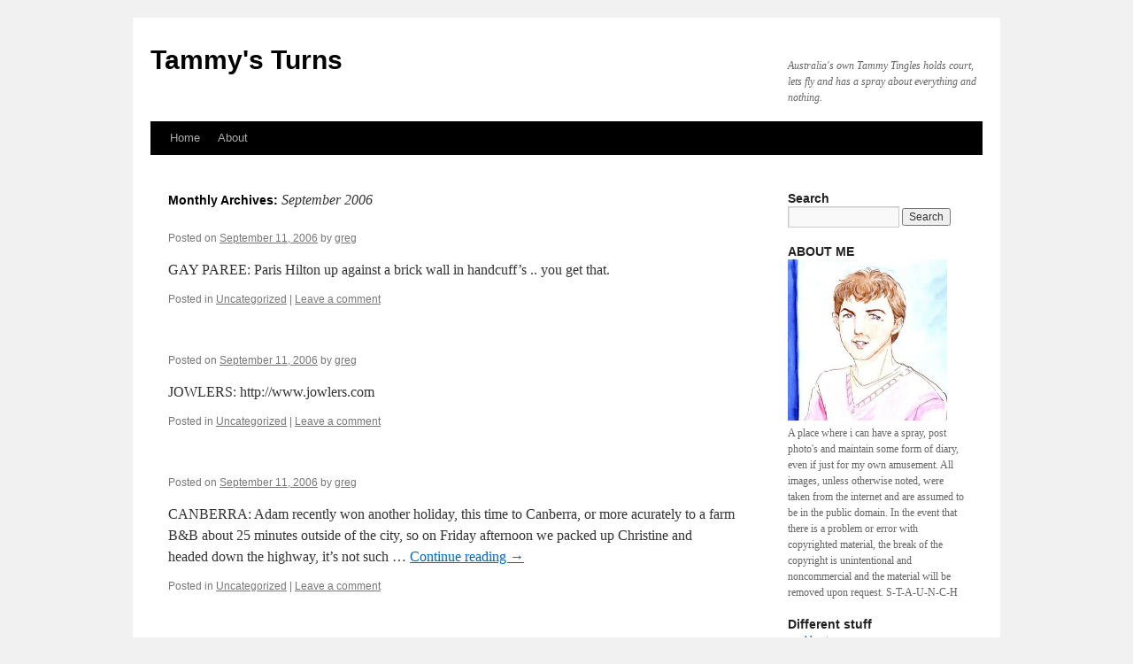

--- FILE ---
content_type: text/html; charset=UTF-8
request_url: https://www.tammytingles.com/?m=200609
body_size: 9403
content:
<!DOCTYPE html>
<html lang="en-US">
<head>
<meta charset="UTF-8" />
<title>
September | 2006 | Tammy&#039;s Turns	</title>
<link rel="profile" href="https://gmpg.org/xfn/11" />
<link rel="stylesheet" type="text/css" media="all" href="https://www.tammytingles.com/wp-content/themes/twentyten/style.css?ver=20251202" />
<link rel="pingback" href="https://www.tammytingles.com/xmlrpc.php">
<meta name='robots' content='max-image-preview:large' />
<link rel='dns-prefetch' href='//www.tammytingles.com' />
<link rel="alternate" type="application/rss+xml" title="Tammy&#039;s Turns &raquo; Feed" href="https://www.tammytingles.com/?feed=rss2" />
<link rel="alternate" type="application/rss+xml" title="Tammy&#039;s Turns &raquo; Comments Feed" href="https://www.tammytingles.com/?feed=comments-rss2" />
<style id='wp-img-auto-sizes-contain-inline-css' type='text/css'>
img:is([sizes=auto i],[sizes^="auto," i]){contain-intrinsic-size:3000px 1500px}
/*# sourceURL=wp-img-auto-sizes-contain-inline-css */
</style>
<style id='wp-emoji-styles-inline-css' type='text/css'>

	img.wp-smiley, img.emoji {
		display: inline !important;
		border: none !important;
		box-shadow: none !important;
		height: 1em !important;
		width: 1em !important;
		margin: 0 0.07em !important;
		vertical-align: -0.1em !important;
		background: none !important;
		padding: 0 !important;
	}
/*# sourceURL=wp-emoji-styles-inline-css */
</style>
<style id='wp-block-library-inline-css' type='text/css'>
:root{--wp-block-synced-color:#7a00df;--wp-block-synced-color--rgb:122,0,223;--wp-bound-block-color:var(--wp-block-synced-color);--wp-editor-canvas-background:#ddd;--wp-admin-theme-color:#007cba;--wp-admin-theme-color--rgb:0,124,186;--wp-admin-theme-color-darker-10:#006ba1;--wp-admin-theme-color-darker-10--rgb:0,107,160.5;--wp-admin-theme-color-darker-20:#005a87;--wp-admin-theme-color-darker-20--rgb:0,90,135;--wp-admin-border-width-focus:2px}@media (min-resolution:192dpi){:root{--wp-admin-border-width-focus:1.5px}}.wp-element-button{cursor:pointer}:root .has-very-light-gray-background-color{background-color:#eee}:root .has-very-dark-gray-background-color{background-color:#313131}:root .has-very-light-gray-color{color:#eee}:root .has-very-dark-gray-color{color:#313131}:root .has-vivid-green-cyan-to-vivid-cyan-blue-gradient-background{background:linear-gradient(135deg,#00d084,#0693e3)}:root .has-purple-crush-gradient-background{background:linear-gradient(135deg,#34e2e4,#4721fb 50%,#ab1dfe)}:root .has-hazy-dawn-gradient-background{background:linear-gradient(135deg,#faaca8,#dad0ec)}:root .has-subdued-olive-gradient-background{background:linear-gradient(135deg,#fafae1,#67a671)}:root .has-atomic-cream-gradient-background{background:linear-gradient(135deg,#fdd79a,#004a59)}:root .has-nightshade-gradient-background{background:linear-gradient(135deg,#330968,#31cdcf)}:root .has-midnight-gradient-background{background:linear-gradient(135deg,#020381,#2874fc)}:root{--wp--preset--font-size--normal:16px;--wp--preset--font-size--huge:42px}.has-regular-font-size{font-size:1em}.has-larger-font-size{font-size:2.625em}.has-normal-font-size{font-size:var(--wp--preset--font-size--normal)}.has-huge-font-size{font-size:var(--wp--preset--font-size--huge)}.has-text-align-center{text-align:center}.has-text-align-left{text-align:left}.has-text-align-right{text-align:right}.has-fit-text{white-space:nowrap!important}#end-resizable-editor-section{display:none}.aligncenter{clear:both}.items-justified-left{justify-content:flex-start}.items-justified-center{justify-content:center}.items-justified-right{justify-content:flex-end}.items-justified-space-between{justify-content:space-between}.screen-reader-text{border:0;clip-path:inset(50%);height:1px;margin:-1px;overflow:hidden;padding:0;position:absolute;width:1px;word-wrap:normal!important}.screen-reader-text:focus{background-color:#ddd;clip-path:none;color:#444;display:block;font-size:1em;height:auto;left:5px;line-height:normal;padding:15px 23px 14px;text-decoration:none;top:5px;width:auto;z-index:100000}html :where(.has-border-color){border-style:solid}html :where([style*=border-top-color]){border-top-style:solid}html :where([style*=border-right-color]){border-right-style:solid}html :where([style*=border-bottom-color]){border-bottom-style:solid}html :where([style*=border-left-color]){border-left-style:solid}html :where([style*=border-width]){border-style:solid}html :where([style*=border-top-width]){border-top-style:solid}html :where([style*=border-right-width]){border-right-style:solid}html :where([style*=border-bottom-width]){border-bottom-style:solid}html :where([style*=border-left-width]){border-left-style:solid}html :where(img[class*=wp-image-]){height:auto;max-width:100%}:where(figure){margin:0 0 1em}html :where(.is-position-sticky){--wp-admin--admin-bar--position-offset:var(--wp-admin--admin-bar--height,0px)}@media screen and (max-width:600px){html :where(.is-position-sticky){--wp-admin--admin-bar--position-offset:0px}}

/*# sourceURL=wp-block-library-inline-css */
</style><style id='global-styles-inline-css' type='text/css'>
:root{--wp--preset--aspect-ratio--square: 1;--wp--preset--aspect-ratio--4-3: 4/3;--wp--preset--aspect-ratio--3-4: 3/4;--wp--preset--aspect-ratio--3-2: 3/2;--wp--preset--aspect-ratio--2-3: 2/3;--wp--preset--aspect-ratio--16-9: 16/9;--wp--preset--aspect-ratio--9-16: 9/16;--wp--preset--color--black: #000;--wp--preset--color--cyan-bluish-gray: #abb8c3;--wp--preset--color--white: #fff;--wp--preset--color--pale-pink: #f78da7;--wp--preset--color--vivid-red: #cf2e2e;--wp--preset--color--luminous-vivid-orange: #ff6900;--wp--preset--color--luminous-vivid-amber: #fcb900;--wp--preset--color--light-green-cyan: #7bdcb5;--wp--preset--color--vivid-green-cyan: #00d084;--wp--preset--color--pale-cyan-blue: #8ed1fc;--wp--preset--color--vivid-cyan-blue: #0693e3;--wp--preset--color--vivid-purple: #9b51e0;--wp--preset--color--blue: #0066cc;--wp--preset--color--medium-gray: #666;--wp--preset--color--light-gray: #f1f1f1;--wp--preset--gradient--vivid-cyan-blue-to-vivid-purple: linear-gradient(135deg,rgb(6,147,227) 0%,rgb(155,81,224) 100%);--wp--preset--gradient--light-green-cyan-to-vivid-green-cyan: linear-gradient(135deg,rgb(122,220,180) 0%,rgb(0,208,130) 100%);--wp--preset--gradient--luminous-vivid-amber-to-luminous-vivid-orange: linear-gradient(135deg,rgb(252,185,0) 0%,rgb(255,105,0) 100%);--wp--preset--gradient--luminous-vivid-orange-to-vivid-red: linear-gradient(135deg,rgb(255,105,0) 0%,rgb(207,46,46) 100%);--wp--preset--gradient--very-light-gray-to-cyan-bluish-gray: linear-gradient(135deg,rgb(238,238,238) 0%,rgb(169,184,195) 100%);--wp--preset--gradient--cool-to-warm-spectrum: linear-gradient(135deg,rgb(74,234,220) 0%,rgb(151,120,209) 20%,rgb(207,42,186) 40%,rgb(238,44,130) 60%,rgb(251,105,98) 80%,rgb(254,248,76) 100%);--wp--preset--gradient--blush-light-purple: linear-gradient(135deg,rgb(255,206,236) 0%,rgb(152,150,240) 100%);--wp--preset--gradient--blush-bordeaux: linear-gradient(135deg,rgb(254,205,165) 0%,rgb(254,45,45) 50%,rgb(107,0,62) 100%);--wp--preset--gradient--luminous-dusk: linear-gradient(135deg,rgb(255,203,112) 0%,rgb(199,81,192) 50%,rgb(65,88,208) 100%);--wp--preset--gradient--pale-ocean: linear-gradient(135deg,rgb(255,245,203) 0%,rgb(182,227,212) 50%,rgb(51,167,181) 100%);--wp--preset--gradient--electric-grass: linear-gradient(135deg,rgb(202,248,128) 0%,rgb(113,206,126) 100%);--wp--preset--gradient--midnight: linear-gradient(135deg,rgb(2,3,129) 0%,rgb(40,116,252) 100%);--wp--preset--font-size--small: 13px;--wp--preset--font-size--medium: 20px;--wp--preset--font-size--large: 36px;--wp--preset--font-size--x-large: 42px;--wp--preset--spacing--20: 0.44rem;--wp--preset--spacing--30: 0.67rem;--wp--preset--spacing--40: 1rem;--wp--preset--spacing--50: 1.5rem;--wp--preset--spacing--60: 2.25rem;--wp--preset--spacing--70: 3.38rem;--wp--preset--spacing--80: 5.06rem;--wp--preset--shadow--natural: 6px 6px 9px rgba(0, 0, 0, 0.2);--wp--preset--shadow--deep: 12px 12px 50px rgba(0, 0, 0, 0.4);--wp--preset--shadow--sharp: 6px 6px 0px rgba(0, 0, 0, 0.2);--wp--preset--shadow--outlined: 6px 6px 0px -3px rgb(255, 255, 255), 6px 6px rgb(0, 0, 0);--wp--preset--shadow--crisp: 6px 6px 0px rgb(0, 0, 0);}:where(.is-layout-flex){gap: 0.5em;}:where(.is-layout-grid){gap: 0.5em;}body .is-layout-flex{display: flex;}.is-layout-flex{flex-wrap: wrap;align-items: center;}.is-layout-flex > :is(*, div){margin: 0;}body .is-layout-grid{display: grid;}.is-layout-grid > :is(*, div){margin: 0;}:where(.wp-block-columns.is-layout-flex){gap: 2em;}:where(.wp-block-columns.is-layout-grid){gap: 2em;}:where(.wp-block-post-template.is-layout-flex){gap: 1.25em;}:where(.wp-block-post-template.is-layout-grid){gap: 1.25em;}.has-black-color{color: var(--wp--preset--color--black) !important;}.has-cyan-bluish-gray-color{color: var(--wp--preset--color--cyan-bluish-gray) !important;}.has-white-color{color: var(--wp--preset--color--white) !important;}.has-pale-pink-color{color: var(--wp--preset--color--pale-pink) !important;}.has-vivid-red-color{color: var(--wp--preset--color--vivid-red) !important;}.has-luminous-vivid-orange-color{color: var(--wp--preset--color--luminous-vivid-orange) !important;}.has-luminous-vivid-amber-color{color: var(--wp--preset--color--luminous-vivid-amber) !important;}.has-light-green-cyan-color{color: var(--wp--preset--color--light-green-cyan) !important;}.has-vivid-green-cyan-color{color: var(--wp--preset--color--vivid-green-cyan) !important;}.has-pale-cyan-blue-color{color: var(--wp--preset--color--pale-cyan-blue) !important;}.has-vivid-cyan-blue-color{color: var(--wp--preset--color--vivid-cyan-blue) !important;}.has-vivid-purple-color{color: var(--wp--preset--color--vivid-purple) !important;}.has-black-background-color{background-color: var(--wp--preset--color--black) !important;}.has-cyan-bluish-gray-background-color{background-color: var(--wp--preset--color--cyan-bluish-gray) !important;}.has-white-background-color{background-color: var(--wp--preset--color--white) !important;}.has-pale-pink-background-color{background-color: var(--wp--preset--color--pale-pink) !important;}.has-vivid-red-background-color{background-color: var(--wp--preset--color--vivid-red) !important;}.has-luminous-vivid-orange-background-color{background-color: var(--wp--preset--color--luminous-vivid-orange) !important;}.has-luminous-vivid-amber-background-color{background-color: var(--wp--preset--color--luminous-vivid-amber) !important;}.has-light-green-cyan-background-color{background-color: var(--wp--preset--color--light-green-cyan) !important;}.has-vivid-green-cyan-background-color{background-color: var(--wp--preset--color--vivid-green-cyan) !important;}.has-pale-cyan-blue-background-color{background-color: var(--wp--preset--color--pale-cyan-blue) !important;}.has-vivid-cyan-blue-background-color{background-color: var(--wp--preset--color--vivid-cyan-blue) !important;}.has-vivid-purple-background-color{background-color: var(--wp--preset--color--vivid-purple) !important;}.has-black-border-color{border-color: var(--wp--preset--color--black) !important;}.has-cyan-bluish-gray-border-color{border-color: var(--wp--preset--color--cyan-bluish-gray) !important;}.has-white-border-color{border-color: var(--wp--preset--color--white) !important;}.has-pale-pink-border-color{border-color: var(--wp--preset--color--pale-pink) !important;}.has-vivid-red-border-color{border-color: var(--wp--preset--color--vivid-red) !important;}.has-luminous-vivid-orange-border-color{border-color: var(--wp--preset--color--luminous-vivid-orange) !important;}.has-luminous-vivid-amber-border-color{border-color: var(--wp--preset--color--luminous-vivid-amber) !important;}.has-light-green-cyan-border-color{border-color: var(--wp--preset--color--light-green-cyan) !important;}.has-vivid-green-cyan-border-color{border-color: var(--wp--preset--color--vivid-green-cyan) !important;}.has-pale-cyan-blue-border-color{border-color: var(--wp--preset--color--pale-cyan-blue) !important;}.has-vivid-cyan-blue-border-color{border-color: var(--wp--preset--color--vivid-cyan-blue) !important;}.has-vivid-purple-border-color{border-color: var(--wp--preset--color--vivid-purple) !important;}.has-vivid-cyan-blue-to-vivid-purple-gradient-background{background: var(--wp--preset--gradient--vivid-cyan-blue-to-vivid-purple) !important;}.has-light-green-cyan-to-vivid-green-cyan-gradient-background{background: var(--wp--preset--gradient--light-green-cyan-to-vivid-green-cyan) !important;}.has-luminous-vivid-amber-to-luminous-vivid-orange-gradient-background{background: var(--wp--preset--gradient--luminous-vivid-amber-to-luminous-vivid-orange) !important;}.has-luminous-vivid-orange-to-vivid-red-gradient-background{background: var(--wp--preset--gradient--luminous-vivid-orange-to-vivid-red) !important;}.has-very-light-gray-to-cyan-bluish-gray-gradient-background{background: var(--wp--preset--gradient--very-light-gray-to-cyan-bluish-gray) !important;}.has-cool-to-warm-spectrum-gradient-background{background: var(--wp--preset--gradient--cool-to-warm-spectrum) !important;}.has-blush-light-purple-gradient-background{background: var(--wp--preset--gradient--blush-light-purple) !important;}.has-blush-bordeaux-gradient-background{background: var(--wp--preset--gradient--blush-bordeaux) !important;}.has-luminous-dusk-gradient-background{background: var(--wp--preset--gradient--luminous-dusk) !important;}.has-pale-ocean-gradient-background{background: var(--wp--preset--gradient--pale-ocean) !important;}.has-electric-grass-gradient-background{background: var(--wp--preset--gradient--electric-grass) !important;}.has-midnight-gradient-background{background: var(--wp--preset--gradient--midnight) !important;}.has-small-font-size{font-size: var(--wp--preset--font-size--small) !important;}.has-medium-font-size{font-size: var(--wp--preset--font-size--medium) !important;}.has-large-font-size{font-size: var(--wp--preset--font-size--large) !important;}.has-x-large-font-size{font-size: var(--wp--preset--font-size--x-large) !important;}
/*# sourceURL=global-styles-inline-css */
</style>

<style id='classic-theme-styles-inline-css' type='text/css'>
/*! This file is auto-generated */
.wp-block-button__link{color:#fff;background-color:#32373c;border-radius:9999px;box-shadow:none;text-decoration:none;padding:calc(.667em + 2px) calc(1.333em + 2px);font-size:1.125em}.wp-block-file__button{background:#32373c;color:#fff;text-decoration:none}
/*# sourceURL=/wp-includes/css/classic-themes.min.css */
</style>
<link rel='stylesheet' id='twentyten-block-style-css' href='https://www.tammytingles.com/wp-content/themes/twentyten/blocks.css?ver=20250220' type='text/css' media='all' />
<link rel="https://api.w.org/" href="https://www.tammytingles.com/index.php?rest_route=/" /><link rel="EditURI" type="application/rsd+xml" title="RSD" href="https://www.tammytingles.com/xmlrpc.php?rsd" />
<meta name="generator" content="WordPress 6.9" />
</head>

<body class="archive date wp-theme-twentyten">
<div id="wrapper" class="hfeed">
		<a href="#content" class="screen-reader-text skip-link">Skip to content</a>
	<div id="header">
		<div id="masthead">
			<div id="branding" role="banner">
									<div id="site-title">
						<span>
							<a href="https://www.tammytingles.com/" rel="home" >Tammy&#039;s Turns</a>
						</span>
					</div>
										<div id="site-description">Australia&#039;s own Tammy Tingles holds court, lets fly and has a spray about everything and nothing.</div>
								</div><!-- #branding -->

			<div id="access" role="navigation">
				<div class="menu"><ul>
<li ><a href="https://www.tammytingles.com/">Home</a></li><li class="page_item page-item-2"><a href="https://www.tammytingles.com/?page_id=2">About</a></li>
</ul></div>
			</div><!-- #access -->
		</div><!-- #masthead -->
	</div><!-- #header -->

	<div id="main">

		<div id="container">
			<div id="content" role="main">


			<h1 class="page-title">
			Monthly Archives: <span>September 2006</span>			</h1>





	
			<div id="post-906" class="post-906 post type-post status-publish format-standard hentry category-uncategorized">
			<h2 class="entry-title"><a href="https://www.tammytingles.com/?p=906" rel="bookmark"></a></h2>

			<div class="entry-meta">
				<span class="meta-prep meta-prep-author">Posted on</span> <a href="https://www.tammytingles.com/?p=906" title="7:57 pm" rel="bookmark"><span class="entry-date">September 11, 2006</span></a> <span class="meta-sep">by</span> <span class="author vcard"><a class="url fn n" href="https://www.tammytingles.com/?author=2" title="View all posts by greg">greg</a></span>			</div><!-- .entry-meta -->

					<div class="entry-summary">
				<p>GAY PAREE: Paris Hilton up against a brick wall in handcuff&#8217;s .. you get that.</p>
			</div><!-- .entry-summary -->
	
			<div class="entry-utility">
									<span class="cat-links">
						<span class="entry-utility-prep entry-utility-prep-cat-links">Posted in</span> <a href="https://www.tammytingles.com/?cat=1" rel="category">Uncategorized</a>					</span>
					<span class="meta-sep">|</span>
				
				
				<span class="comments-link"><a href="https://www.tammytingles.com/?p=906#respond">Leave a comment</a></span>

							</div><!-- .entry-utility -->
		</div><!-- #post-906 -->

		
	

	
			<div id="post-905" class="post-905 post type-post status-publish format-standard hentry category-uncategorized">
			<h2 class="entry-title"><a href="https://www.tammytingles.com/?p=905" rel="bookmark"></a></h2>

			<div class="entry-meta">
				<span class="meta-prep meta-prep-author">Posted on</span> <a href="https://www.tammytingles.com/?p=905" title="7:53 pm" rel="bookmark"><span class="entry-date">September 11, 2006</span></a> <span class="meta-sep">by</span> <span class="author vcard"><a class="url fn n" href="https://www.tammytingles.com/?author=2" title="View all posts by greg">greg</a></span>			</div><!-- .entry-meta -->

					<div class="entry-summary">
				<p>JOWLERS: http://www.jowlers.com</p>
			</div><!-- .entry-summary -->
	
			<div class="entry-utility">
									<span class="cat-links">
						<span class="entry-utility-prep entry-utility-prep-cat-links">Posted in</span> <a href="https://www.tammytingles.com/?cat=1" rel="category">Uncategorized</a>					</span>
					<span class="meta-sep">|</span>
				
				
				<span class="comments-link"><a href="https://www.tammytingles.com/?p=905#respond">Leave a comment</a></span>

							</div><!-- .entry-utility -->
		</div><!-- #post-905 -->

		
	

	
			<div id="post-904" class="post-904 post type-post status-publish format-standard hentry category-uncategorized">
			<h2 class="entry-title"><a href="https://www.tammytingles.com/?p=904" rel="bookmark"></a></h2>

			<div class="entry-meta">
				<span class="meta-prep meta-prep-author">Posted on</span> <a href="https://www.tammytingles.com/?p=904" title="6:02 pm" rel="bookmark"><span class="entry-date">September 11, 2006</span></a> <span class="meta-sep">by</span> <span class="author vcard"><a class="url fn n" href="https://www.tammytingles.com/?author=2" title="View all posts by greg">greg</a></span>			</div><!-- .entry-meta -->

					<div class="entry-summary">
				<p>CANBERRA: Adam recently won another holiday, this time to Canberra, or more acurately to a farm B&#038;B about 25 minutes outside of the city, so on Friday afternoon we packed up Christine and headed down the highway, it&#8217;s not such &hellip; <a href="https://www.tammytingles.com/?p=904">Continue reading <span class="meta-nav">&rarr;</span></a></p>
			</div><!-- .entry-summary -->
	
			<div class="entry-utility">
									<span class="cat-links">
						<span class="entry-utility-prep entry-utility-prep-cat-links">Posted in</span> <a href="https://www.tammytingles.com/?cat=1" rel="category">Uncategorized</a>					</span>
					<span class="meta-sep">|</span>
				
				
				<span class="comments-link"><a href="https://www.tammytingles.com/?p=904#respond">Leave a comment</a></span>

							</div><!-- .entry-utility -->
		</div><!-- #post-904 -->

		
	

	
			<div id="post-903" class="post-903 post type-post status-publish format-standard hentry category-uncategorized">
			<h2 class="entry-title"><a href="https://www.tammytingles.com/?p=903" rel="bookmark"></a></h2>

			<div class="entry-meta">
				<span class="meta-prep meta-prep-author">Posted on</span> <a href="https://www.tammytingles.com/?p=903" title="4:17 pm" rel="bookmark"><span class="entry-date">September 7, 2006</span></a> <span class="meta-sep">by</span> <span class="author vcard"><a class="url fn n" href="https://www.tammytingles.com/?author=2" title="View all posts by greg">greg</a></span>			</div><!-- .entry-meta -->

					<div class="entry-summary">
				<p>MEHL!!: My friend Vesna once told me about this game she played &#8216;You should have known you were gay when .. &#8216; I look back and shake my head at all my obvious sign posts, one of which was the &hellip; <a href="https://www.tammytingles.com/?p=903">Continue reading <span class="meta-nav">&rarr;</span></a></p>
			</div><!-- .entry-summary -->
	
			<div class="entry-utility">
									<span class="cat-links">
						<span class="entry-utility-prep entry-utility-prep-cat-links">Posted in</span> <a href="https://www.tammytingles.com/?cat=1" rel="category">Uncategorized</a>					</span>
					<span class="meta-sep">|</span>
				
				
				<span class="comments-link"><a href="https://www.tammytingles.com/?p=903#comments">2 Comments</a></span>

							</div><!-- .entry-utility -->
		</div><!-- #post-903 -->

		
	

	
			<div id="post-902" class="post-902 post type-post status-publish format-standard hentry category-uncategorized">
			<h2 class="entry-title"><a href="https://www.tammytingles.com/?p=902" rel="bookmark"></a></h2>

			<div class="entry-meta">
				<span class="meta-prep meta-prep-author">Posted on</span> <a href="https://www.tammytingles.com/?p=902" title="3:56 pm" rel="bookmark"><span class="entry-date">September 7, 2006</span></a> <span class="meta-sep">by</span> <span class="author vcard"><a class="url fn n" href="https://www.tammytingles.com/?author=2" title="View all posts by greg">greg</a></span>			</div><!-- .entry-meta -->

					<div class="entry-summary">
				<p>MORE COUNTDOWN:</p>
			</div><!-- .entry-summary -->
	
			<div class="entry-utility">
									<span class="cat-links">
						<span class="entry-utility-prep entry-utility-prep-cat-links">Posted in</span> <a href="https://www.tammytingles.com/?cat=1" rel="category">Uncategorized</a>					</span>
					<span class="meta-sep">|</span>
				
				
				<span class="comments-link"><a href="https://www.tammytingles.com/?p=902#respond">Leave a comment</a></span>

							</div><!-- .entry-utility -->
		</div><!-- #post-902 -->

		
	

	
			<div id="post-901" class="post-901 post type-post status-publish format-standard hentry category-uncategorized">
			<h2 class="entry-title"><a href="https://www.tammytingles.com/?p=901" rel="bookmark"></a></h2>

			<div class="entry-meta">
				<span class="meta-prep meta-prep-author">Posted on</span> <a href="https://www.tammytingles.com/?p=901" title="8:46 am" rel="bookmark"><span class="entry-date">September 7, 2006</span></a> <span class="meta-sep">by</span> <span class="author vcard"><a class="url fn n" href="https://www.tammytingles.com/?author=2" title="View all posts by greg">greg</a></span>			</div><!-- .entry-meta -->

					<div class="entry-summary">
				<p>MAN &#8216;KIND&#8217;?: Word has just filtered down to Australia that four more of the Bali nine drug mules are to be executed, this sickens me to the pit of my stomach. Let me clarify this, by no means do I &hellip; <a href="https://www.tammytingles.com/?p=901">Continue reading <span class="meta-nav">&rarr;</span></a></p>
			</div><!-- .entry-summary -->
	
			<div class="entry-utility">
									<span class="cat-links">
						<span class="entry-utility-prep entry-utility-prep-cat-links">Posted in</span> <a href="https://www.tammytingles.com/?cat=1" rel="category">Uncategorized</a>					</span>
					<span class="meta-sep">|</span>
				
				
				<span class="comments-link"><a href="https://www.tammytingles.com/?p=901#respond">Leave a comment</a></span>

							</div><!-- .entry-utility -->
		</div><!-- #post-901 -->

		
	

	
			<div id="post-900" class="post-900 post type-post status-publish format-standard hentry category-uncategorized">
			<h2 class="entry-title"><a href="https://www.tammytingles.com/?p=900" rel="bookmark">Count dow, dow, dow, dow, down.</a></h2>

			<div class="entry-meta">
				<span class="meta-prep meta-prep-author">Posted on</span> <a href="https://www.tammytingles.com/?p=900" title="3:27 pm" rel="bookmark"><span class="entry-date">September 6, 2006</span></a> <span class="meta-sep">by</span> <span class="author vcard"><a class="url fn n" href="https://www.tammytingles.com/?author=2" title="View all posts by greg">greg</a></span>			</div><!-- .entry-meta -->

					<div class="entry-summary">
				<p>What an interesting Saturday night i had, i got to regree into my spotty and pre spotty youth as Steve and i attended the &#8216;Countdown extraveganza&#8217; at the Acer areana at Olympic park, i&#8217;ve never been to a concert here &hellip; <a href="https://www.tammytingles.com/?p=900">Continue reading <span class="meta-nav">&rarr;</span></a></p>
			</div><!-- .entry-summary -->
	
			<div class="entry-utility">
									<span class="cat-links">
						<span class="entry-utility-prep entry-utility-prep-cat-links">Posted in</span> <a href="https://www.tammytingles.com/?cat=1" rel="category">Uncategorized</a>					</span>
					<span class="meta-sep">|</span>
				
				
				<span class="comments-link"><a href="https://www.tammytingles.com/?p=900#respond">Leave a comment</a></span>

							</div><!-- .entry-utility -->
		</div><!-- #post-900 -->

		
	


			</div><!-- #content -->
		</div><!-- #container -->


		<div id="primary" class="widget-area" role="complementary">
			<ul class="xoxo">

<li id="search-3" class="widget-container widget_search"><h3 class="widget-title">Search</h3><form role="search" method="get" id="searchform" class="searchform" action="https://www.tammytingles.com/">
				<div>
					<label class="screen-reader-text" for="s">Search for:</label>
					<input type="text" value="" name="s" id="s" />
					<input type="submit" id="searchsubmit" value="Search" />
				</div>
			</form></li><li id="text-3" class="widget-container widget_text"><h3 class="widget-title">ABOUT ME</h3>			<div class="textwidget"><img src="https://www.tammytingles.com/wp-content/uploads/2010/07/Sumiyo002.jpg" width=180/><br />
A place where i can have a spray, post photo's and maintain some form of diary, even if just for my own amusement. All images, unless otherwise noted, were taken from the internet and are assumed to be in the public domain. In the event that there is a problem or error with copyrighted material, the break of the copyright is unintentional and noncommercial and the material will be removed upon request. 

S-T-A-U-N-C-H</div>
		</li><li id="pages-3" class="widget-container widget_pages"><h3 class="widget-title">Different stuff</h3>
			<ul>
				<li class="page_item page-item-2"><a href="https://www.tammytingles.com/?page_id=2">About</a></li>
			</ul>

			</li><li id="linkcat-2" class="widget-container widget_links"><h3 class="widget-title">Blogroll</h3>
	<ul class='xoxo blogroll'>
<li><a href="http://www.beatlesondvd.com/" title="A site dedicated to locating and dating every Beatle and solo video appearance.">Beatles on DVD</a></li>
<li><a href="http://www.amazon.com/gp/registry/wishlist/2X1FA1P0N5OG7/ref=wl_web/" title="Feel free to purchase anything from this list for me and i promise i&#8217;ll be your friend for life, i love you long time.">Greg&#039;s Amazon wish list.</a></li>
<li><a href="http://www.letitbebeatles.blogspot.com/" title="Podcasts from the Let It Be Beatles radio show from Melbourne Australia, search the archives to find episodes where Miss Tammy Tingle appears.">Let It Be Beatles Podcasts</a></li>
<li><a href="http://www.stereo974.com/" title="Let It Be Beatles radio show live from Melbourne Australia, (Mondays 10.00pm Melbourne, 8.00am New York, 5.00am Los Angeles, 1.00pm London) ">Let It Be Beatles Radio Show.</a></li>
<li><a href="http://meetthebeatlesforreal.blogspot.com/" title="Fantastic Blog with photo&#8217;s and story&#8217;s of in person encounters with The Beatles.">Meet The Beatles for real.</a></li>
<li><a href="http://melbourneloft.com">Melbourne Loft.</a></li>
<li><a href="http://solobeatlesphotosforum.freeforums.org/" title="Fantastic resource of solo photo&#8217;s of The Beatles.">Solo Beatles photo forum.</a></li>
<li><a href="http://www.tysonarmstrong.com/">Tyson</a></li>

	</ul>
</li>
<li id="archives-3" class="widget-container widget_archive"><h3 class="widget-title">Older stuff</h3>
			<ul>
					<li><a href='https://www.tammytingles.com/?m=202212'>December 2022</a></li>
	<li><a href='https://www.tammytingles.com/?m=202211'>November 2022</a></li>
	<li><a href='https://www.tammytingles.com/?m=202210'>October 2022</a></li>
	<li><a href='https://www.tammytingles.com/?m=202208'>August 2022</a></li>
	<li><a href='https://www.tammytingles.com/?m=202207'>July 2022</a></li>
	<li><a href='https://www.tammytingles.com/?m=202204'>April 2022</a></li>
	<li><a href='https://www.tammytingles.com/?m=202109'>September 2021</a></li>
	<li><a href='https://www.tammytingles.com/?m=202108'>August 2021</a></li>
	<li><a href='https://www.tammytingles.com/?m=202107'>July 2021</a></li>
	<li><a href='https://www.tammytingles.com/?m=202105'>May 2021</a></li>
	<li><a href='https://www.tammytingles.com/?m=202101'>January 2021</a></li>
	<li><a href='https://www.tammytingles.com/?m=202012'>December 2020</a></li>
	<li><a href='https://www.tammytingles.com/?m=202003'>March 2020</a></li>
	<li><a href='https://www.tammytingles.com/?m=202002'>February 2020</a></li>
	<li><a href='https://www.tammytingles.com/?m=201907'>July 2019</a></li>
	<li><a href='https://www.tammytingles.com/?m=201906'>June 2019</a></li>
	<li><a href='https://www.tammytingles.com/?m=201902'>February 2019</a></li>
	<li><a href='https://www.tammytingles.com/?m=201901'>January 2019</a></li>
	<li><a href='https://www.tammytingles.com/?m=201808'>August 2018</a></li>
	<li><a href='https://www.tammytingles.com/?m=201807'>July 2018</a></li>
	<li><a href='https://www.tammytingles.com/?m=201804'>April 2018</a></li>
	<li><a href='https://www.tammytingles.com/?m=201801'>January 2018</a></li>
	<li><a href='https://www.tammytingles.com/?m=201611'>November 2016</a></li>
	<li><a href='https://www.tammytingles.com/?m=201606'>June 2016</a></li>
	<li><a href='https://www.tammytingles.com/?m=201605'>May 2016</a></li>
	<li><a href='https://www.tammytingles.com/?m=201603'>March 2016</a></li>
	<li><a href='https://www.tammytingles.com/?m=201602'>February 2016</a></li>
	<li><a href='https://www.tammytingles.com/?m=201511'>November 2015</a></li>
	<li><a href='https://www.tammytingles.com/?m=201510'>October 2015</a></li>
	<li><a href='https://www.tammytingles.com/?m=201509'>September 2015</a></li>
	<li><a href='https://www.tammytingles.com/?m=201508'>August 2015</a></li>
	<li><a href='https://www.tammytingles.com/?m=201507'>July 2015</a></li>
	<li><a href='https://www.tammytingles.com/?m=201506'>June 2015</a></li>
	<li><a href='https://www.tammytingles.com/?m=201505'>May 2015</a></li>
	<li><a href='https://www.tammytingles.com/?m=201411'>November 2014</a></li>
	<li><a href='https://www.tammytingles.com/?m=201410'>October 2014</a></li>
	<li><a href='https://www.tammytingles.com/?m=201408'>August 2014</a></li>
	<li><a href='https://www.tammytingles.com/?m=201405'>May 2014</a></li>
	<li><a href='https://www.tammytingles.com/?m=201404'>April 2014</a></li>
	<li><a href='https://www.tammytingles.com/?m=201403'>March 2014</a></li>
	<li><a href='https://www.tammytingles.com/?m=201402'>February 2014</a></li>
	<li><a href='https://www.tammytingles.com/?m=201312'>December 2013</a></li>
	<li><a href='https://www.tammytingles.com/?m=201311'>November 2013</a></li>
	<li><a href='https://www.tammytingles.com/?m=201310'>October 2013</a></li>
	<li><a href='https://www.tammytingles.com/?m=201309'>September 2013</a></li>
	<li><a href='https://www.tammytingles.com/?m=201308'>August 2013</a></li>
	<li><a href='https://www.tammytingles.com/?m=201307'>July 2013</a></li>
	<li><a href='https://www.tammytingles.com/?m=201306'>June 2013</a></li>
	<li><a href='https://www.tammytingles.com/?m=201305'>May 2013</a></li>
	<li><a href='https://www.tammytingles.com/?m=201303'>March 2013</a></li>
	<li><a href='https://www.tammytingles.com/?m=201302'>February 2013</a></li>
	<li><a href='https://www.tammytingles.com/?m=201301'>January 2013</a></li>
	<li><a href='https://www.tammytingles.com/?m=201212'>December 2012</a></li>
	<li><a href='https://www.tammytingles.com/?m=201211'>November 2012</a></li>
	<li><a href='https://www.tammytingles.com/?m=201210'>October 2012</a></li>
	<li><a href='https://www.tammytingles.com/?m=201208'>August 2012</a></li>
	<li><a href='https://www.tammytingles.com/?m=201206'>June 2012</a></li>
	<li><a href='https://www.tammytingles.com/?m=201205'>May 2012</a></li>
	<li><a href='https://www.tammytingles.com/?m=201112'>December 2011</a></li>
	<li><a href='https://www.tammytingles.com/?m=201111'>November 2011</a></li>
	<li><a href='https://www.tammytingles.com/?m=201110'>October 2011</a></li>
	<li><a href='https://www.tammytingles.com/?m=201109'>September 2011</a></li>
	<li><a href='https://www.tammytingles.com/?m=201108'>August 2011</a></li>
	<li><a href='https://www.tammytingles.com/?m=201107'>July 2011</a></li>
	<li><a href='https://www.tammytingles.com/?m=201106'>June 2011</a></li>
	<li><a href='https://www.tammytingles.com/?m=201104'>April 2011</a></li>
	<li><a href='https://www.tammytingles.com/?m=201103'>March 2011</a></li>
	<li><a href='https://www.tammytingles.com/?m=201011'>November 2010</a></li>
	<li><a href='https://www.tammytingles.com/?m=201010'>October 2010</a></li>
	<li><a href='https://www.tammytingles.com/?m=201009'>September 2010</a></li>
	<li><a href='https://www.tammytingles.com/?m=201008'>August 2010</a></li>
	<li><a href='https://www.tammytingles.com/?m=201007'>July 2010</a></li>
	<li><a href='https://www.tammytingles.com/?m=201003'>March 2010</a></li>
	<li><a href='https://www.tammytingles.com/?m=201002'>February 2010</a></li>
	<li><a href='https://www.tammytingles.com/?m=200909'>September 2009</a></li>
	<li><a href='https://www.tammytingles.com/?m=200905'>May 2009</a></li>
	<li><a href='https://www.tammytingles.com/?m=200902'>February 2009</a></li>
	<li><a href='https://www.tammytingles.com/?m=200812'>December 2008</a></li>
	<li><a href='https://www.tammytingles.com/?m=200811'>November 2008</a></li>
	<li><a href='https://www.tammytingles.com/?m=200810'>October 2008</a></li>
	<li><a href='https://www.tammytingles.com/?m=200804'>April 2008</a></li>
	<li><a href='https://www.tammytingles.com/?m=200802'>February 2008</a></li>
	<li><a href='https://www.tammytingles.com/?m=200801'>January 2008</a></li>
	<li><a href='https://www.tammytingles.com/?m=200712'>December 2007</a></li>
	<li><a href='https://www.tammytingles.com/?m=200711'>November 2007</a></li>
	<li><a href='https://www.tammytingles.com/?m=200710'>October 2007</a></li>
	<li><a href='https://www.tammytingles.com/?m=200705'>May 2007</a></li>
	<li><a href='https://www.tammytingles.com/?m=200704'>April 2007</a></li>
	<li><a href='https://www.tammytingles.com/?m=200701'>January 2007</a></li>
	<li><a href='https://www.tammytingles.com/?m=200612'>December 2006</a></li>
	<li><a href='https://www.tammytingles.com/?m=200609'>September 2006</a></li>
	<li><a href='https://www.tammytingles.com/?m=200608'>August 2006</a></li>
	<li><a href='https://www.tammytingles.com/?m=200607'>July 2006</a></li>
	<li><a href='https://www.tammytingles.com/?m=200606'>June 2006</a></li>
	<li><a href='https://www.tammytingles.com/?m=200605'>May 2006</a></li>
	<li><a href='https://www.tammytingles.com/?m=200604'>April 2006</a></li>
	<li><a href='https://www.tammytingles.com/?m=200603'>March 2006</a></li>
	<li><a href='https://www.tammytingles.com/?m=200602'>February 2006</a></li>
	<li><a href='https://www.tammytingles.com/?m=200601'>January 2006</a></li>
	<li><a href='https://www.tammytingles.com/?m=200510'>October 2005</a></li>
	<li><a href='https://www.tammytingles.com/?m=200509'>September 2005</a></li>
	<li><a href='https://www.tammytingles.com/?m=200508'>August 2005</a></li>
	<li><a href='https://www.tammytingles.com/?m=200505'>May 2005</a></li>
	<li><a href='https://www.tammytingles.com/?m=200504'>April 2005</a></li>
	<li><a href='https://www.tammytingles.com/?m=200503'>March 2005</a></li>
	<li><a href='https://www.tammytingles.com/?m=200408'>August 2004</a></li>
	<li><a href='https://www.tammytingles.com/?m=200407'>July 2004</a></li>
	<li><a href='https://www.tammytingles.com/?m=200403'>March 2004</a></li>
	<li><a href='https://www.tammytingles.com/?m=200402'>February 2004</a></li>
			</ul>

			</li><li id="meta-3" class="widget-container widget_meta"><h3 class="widget-title">Stuff for me</h3>
		<ul>
						<li><a href="https://www.tammytingles.com/wp-login.php">Log in</a></li>
			<li><a href="https://www.tammytingles.com/?feed=rss2">Entries feed</a></li>
			<li><a href="https://www.tammytingles.com/?feed=comments-rss2">Comments feed</a></li>

			<li><a href="https://wordpress.org/">WordPress.org</a></li>
		</ul>

		</li>			</ul>
		</div><!-- #primary .widget-area -->

	</div><!-- #main -->

	<div id="footer" role="contentinfo">
		<div id="colophon">



			<div id="site-info">
				<a href="https://www.tammytingles.com/" rel="home">
					Tammy&#039;s Turns				</a>
							</div><!-- #site-info -->

			<div id="site-generator">
								<a href="https://wordpress.org/" class="imprint" title="Semantic Personal Publishing Platform">
					Proudly powered by WordPress.				</a>
			</div><!-- #site-generator -->

		</div><!-- #colophon -->
	</div><!-- #footer -->

</div><!-- #wrapper -->

<script id="wp-emoji-settings" type="application/json">
{"baseUrl":"https://s.w.org/images/core/emoji/17.0.2/72x72/","ext":".png","svgUrl":"https://s.w.org/images/core/emoji/17.0.2/svg/","svgExt":".svg","source":{"concatemoji":"https://www.tammytingles.com/wp-includes/js/wp-emoji-release.min.js?ver=6.9"}}
</script>
<script type="module">
/* <![CDATA[ */
/*! This file is auto-generated */
const a=JSON.parse(document.getElementById("wp-emoji-settings").textContent),o=(window._wpemojiSettings=a,"wpEmojiSettingsSupports"),s=["flag","emoji"];function i(e){try{var t={supportTests:e,timestamp:(new Date).valueOf()};sessionStorage.setItem(o,JSON.stringify(t))}catch(e){}}function c(e,t,n){e.clearRect(0,0,e.canvas.width,e.canvas.height),e.fillText(t,0,0);t=new Uint32Array(e.getImageData(0,0,e.canvas.width,e.canvas.height).data);e.clearRect(0,0,e.canvas.width,e.canvas.height),e.fillText(n,0,0);const a=new Uint32Array(e.getImageData(0,0,e.canvas.width,e.canvas.height).data);return t.every((e,t)=>e===a[t])}function p(e,t){e.clearRect(0,0,e.canvas.width,e.canvas.height),e.fillText(t,0,0);var n=e.getImageData(16,16,1,1);for(let e=0;e<n.data.length;e++)if(0!==n.data[e])return!1;return!0}function u(e,t,n,a){switch(t){case"flag":return n(e,"\ud83c\udff3\ufe0f\u200d\u26a7\ufe0f","\ud83c\udff3\ufe0f\u200b\u26a7\ufe0f")?!1:!n(e,"\ud83c\udde8\ud83c\uddf6","\ud83c\udde8\u200b\ud83c\uddf6")&&!n(e,"\ud83c\udff4\udb40\udc67\udb40\udc62\udb40\udc65\udb40\udc6e\udb40\udc67\udb40\udc7f","\ud83c\udff4\u200b\udb40\udc67\u200b\udb40\udc62\u200b\udb40\udc65\u200b\udb40\udc6e\u200b\udb40\udc67\u200b\udb40\udc7f");case"emoji":return!a(e,"\ud83e\u1fac8")}return!1}function f(e,t,n,a){let r;const o=(r="undefined"!=typeof WorkerGlobalScope&&self instanceof WorkerGlobalScope?new OffscreenCanvas(300,150):document.createElement("canvas")).getContext("2d",{willReadFrequently:!0}),s=(o.textBaseline="top",o.font="600 32px Arial",{});return e.forEach(e=>{s[e]=t(o,e,n,a)}),s}function r(e){var t=document.createElement("script");t.src=e,t.defer=!0,document.head.appendChild(t)}a.supports={everything:!0,everythingExceptFlag:!0},new Promise(t=>{let n=function(){try{var e=JSON.parse(sessionStorage.getItem(o));if("object"==typeof e&&"number"==typeof e.timestamp&&(new Date).valueOf()<e.timestamp+604800&&"object"==typeof e.supportTests)return e.supportTests}catch(e){}return null}();if(!n){if("undefined"!=typeof Worker&&"undefined"!=typeof OffscreenCanvas&&"undefined"!=typeof URL&&URL.createObjectURL&&"undefined"!=typeof Blob)try{var e="postMessage("+f.toString()+"("+[JSON.stringify(s),u.toString(),c.toString(),p.toString()].join(",")+"));",a=new Blob([e],{type:"text/javascript"});const r=new Worker(URL.createObjectURL(a),{name:"wpTestEmojiSupports"});return void(r.onmessage=e=>{i(n=e.data),r.terminate(),t(n)})}catch(e){}i(n=f(s,u,c,p))}t(n)}).then(e=>{for(const n in e)a.supports[n]=e[n],a.supports.everything=a.supports.everything&&a.supports[n],"flag"!==n&&(a.supports.everythingExceptFlag=a.supports.everythingExceptFlag&&a.supports[n]);var t;a.supports.everythingExceptFlag=a.supports.everythingExceptFlag&&!a.supports.flag,a.supports.everything||((t=a.source||{}).concatemoji?r(t.concatemoji):t.wpemoji&&t.twemoji&&(r(t.twemoji),r(t.wpemoji)))});
//# sourceURL=https://www.tammytingles.com/wp-includes/js/wp-emoji-loader.min.js
/* ]]> */
</script>
</body>
</html>
